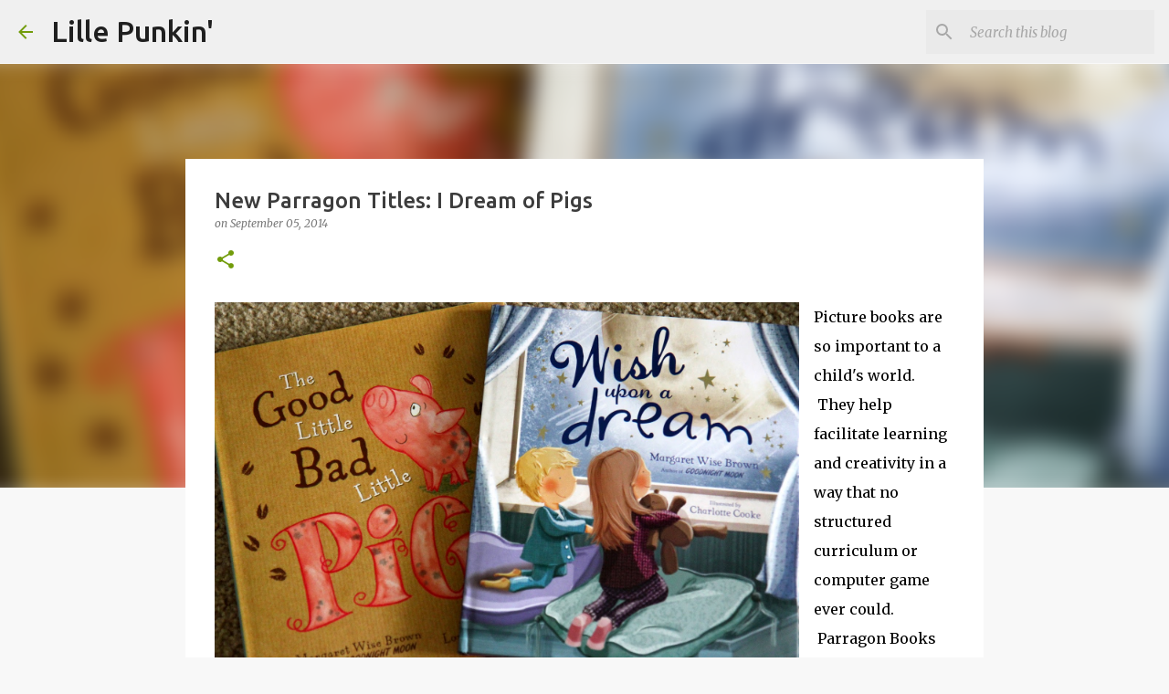

--- FILE ---
content_type: text/html; charset=utf-8
request_url: https://www.google.com/recaptcha/api2/aframe
body_size: 266
content:
<!DOCTYPE HTML><html><head><meta http-equiv="content-type" content="text/html; charset=UTF-8"></head><body><script nonce="XGnreWdMHuZafepnGl_4gg">/** Anti-fraud and anti-abuse applications only. See google.com/recaptcha */ try{var clients={'sodar':'https://pagead2.googlesyndication.com/pagead/sodar?'};window.addEventListener("message",function(a){try{if(a.source===window.parent){var b=JSON.parse(a.data);var c=clients[b['id']];if(c){var d=document.createElement('img');d.src=c+b['params']+'&rc='+(localStorage.getItem("rc::a")?sessionStorage.getItem("rc::b"):"");window.document.body.appendChild(d);sessionStorage.setItem("rc::e",parseInt(sessionStorage.getItem("rc::e")||0)+1);localStorage.setItem("rc::h",'1768869985218');}}}catch(b){}});window.parent.postMessage("_grecaptcha_ready", "*");}catch(b){}</script></body></html>

--- FILE ---
content_type: application/javascript
request_url: https://app.mailerlite.com/proxy/abdata/?url=/867/867583/webforms/l3k4i0/1499/1499858/embed.js&v=1768869984
body_size: 2699
content:
window[window.MailerLiteObject || "ml"]("forms", "load", "1499858", "<style type=\"text\/css\">\n  @import url(https:\/\/static.mailerlite.com\/assets\/plugins\/groot\/modules\/includes\/groot_fonts\/import.css?version=1613658);\n<\/style>\n<style type=\"text\/css\">\n  .ml-form-embedSubmitLoad{display:inline-block;width:20px;height:20px}.sr-only{position:absolute;width:1px;height:1px;padding:0;margin:-1px;overflow:hidden;clip:rect(0,0,0,0);border:0}.ml-form-embedSubmitLoad:after{content:\" \";display:block;width:11px;height:11px;margin:1px;border-radius:50%;border:4px solid #fff;border-color:#fff #fff #fff transparent;animation:ml-form-embedSubmitLoad 1.2s linear infinite}@keyframes ml-form-embedSubmitLoad{0%{transform:rotate(0)}100%{transform:rotate(360deg)}}#mlb2-1499858.ml-form-embedContainer{box-sizing:border-box;display:table;margin:0 auto;position:static;width:100%!important}#mlb2-1499858.ml-form-embedContainer button,#mlb2-1499858.ml-form-embedContainer h4,#mlb2-1499858.ml-form-embedContainer p,#mlb2-1499858.ml-form-embedContainer span{text-transform:none!important;letter-spacing:normal!important}#mlb2-1499858.ml-form-embedContainer .ml-form-embedWrapper{background-color:#f6f6f6;border-width:0;border-color:transparent;border-radius:4px;border-style:solid;box-sizing:border-box;display:inline-block!important;margin:0;padding:0;position:relative}#mlb2-1499858.ml-form-embedContainer .ml-form-embedWrapper.embedDefault,#mlb2-1499858.ml-form-embedContainer .ml-form-embedWrapper.embedPopup{width:400px}#mlb2-1499858.ml-form-embedContainer .ml-form-embedWrapper.embedForm{max-width:400px;width:100%}#mlb2-1499858.ml-form-embedContainer .ml-form-align-left{text-align:left}#mlb2-1499858.ml-form-embedContainer .ml-form-align-center{text-align:center}#mlb2-1499858.ml-form-embedContainer .ml-form-align-default{display:table-cell!important;vertical-align:middle!important;text-align:center!important}#mlb2-1499858.ml-form-embedContainer .ml-form-align-right{text-align:right}#mlb2-1499858.ml-form-embedContainer .ml-form-embedWrapper .ml-form-embedHeader img{border-top-left-radius:4px;border-top-right-radius:4px;height:auto;margin:0 auto!important;max-width:100%;width:undefinedpx}#mlb2-1499858.ml-form-embedContainer .ml-form-embedWrapper .ml-form-embedBody,#mlb2-1499858.ml-form-embedContainer .ml-form-embedWrapper .ml-form-successBody{padding:20px 20px 0 20px}#mlb2-1499858.ml-form-embedContainer .ml-form-embedWrapper .ml-form-embedBody.ml-form-embedBodyHorizontal{padding-bottom:0}#mlb2-1499858.ml-form-embedContainer .ml-form-embedWrapper .ml-form-embedBody .ml-form-embedContent,#mlb2-1499858.ml-form-embedContainer .ml-form-embedWrapper .ml-form-successBody .ml-form-successContent{text-align:left;margin:0 0 20px 0}#mlb2-1499858.ml-form-embedContainer .ml-form-embedWrapper .ml-form-embedBody .ml-form-embedContent h4,#mlb2-1499858.ml-form-embedContainer .ml-form-embedWrapper .ml-form-successBody .ml-form-successContent h4{color:#cc8721;font-family:'Open Sans',Arial,Helvetica,sans-serif;font-size:30px;font-weight:400;margin:0 0 10px 0;text-align:left;word-break:break-word}#mlb2-1499858.ml-form-embedContainer .ml-form-embedWrapper .ml-form-embedBody .ml-form-embedContent p,#mlb2-1499858.ml-form-embedContainer .ml-form-embedWrapper .ml-form-successBody .ml-form-successContent p{color:#000;font-family:'Open Sans',Arial,Helvetica,sans-serif;font-size:14px;font-weight:400;line-height:20px;margin:0 0 10px 0;text-align:left}#mlb2-1499858.ml-form-embedContainer .ml-form-embedWrapper .ml-form-embedBody .ml-form-embedContent ol,#mlb2-1499858.ml-form-embedContainer .ml-form-embedWrapper .ml-form-embedBody .ml-form-embedContent ul,#mlb2-1499858.ml-form-embedContainer .ml-form-embedWrapper .ml-form-successBody .ml-form-successContent ol,#mlb2-1499858.ml-form-embedContainer .ml-form-embedWrapper .ml-form-successBody .ml-form-successContent ul{color:#000;font-family:'Open Sans',Arial,Helvetica,sans-serif;font-size:14px}#mlb2-1499858.ml-form-embedContainer .ml-form-embedWrapper .ml-form-embedBody .ml-form-embedContent ol ol,#mlb2-1499858.ml-form-embedContainer .ml-form-embedWrapper .ml-form-successBody .ml-form-successContent ol ol{list-style-type:lower-alpha}#mlb2-1499858.ml-form-embedContainer .ml-form-embedWrapper .ml-form-embedBody .ml-form-embedContent ol ol ol,#mlb2-1499858.ml-form-embedContainer .ml-form-embedWrapper .ml-form-successBody .ml-form-successContent ol ol ol{list-style-type:lower-roman}#mlb2-1499858.ml-form-embedContainer .ml-form-embedWrapper .ml-form-embedBody .ml-form-embedContent p a,#mlb2-1499858.ml-form-embedContainer .ml-form-embedWrapper .ml-form-successBody .ml-form-successContent p a{color:#000;text-decoration:underline}#mlb2-1499858.ml-form-embedContainer .ml-form-embedWrapper .ml-block-form .ml-field-group{text-align:left!important}#mlb2-1499858.ml-form-embedContainer .ml-form-embedWrapper .ml-block-form .ml-field-group label{margin-bottom:5px;color:#333;font-size:14px;font-family:'Open Sans',Arial,Helvetica,sans-serif;font-weight:700;font-style:normal;text-decoration:none;display:inline-block;line-height:20px}#mlb2-1499858.ml-form-embedContainer .ml-form-embedWrapper .ml-form-embedBody .ml-form-embedContent p:last-child,#mlb2-1499858.ml-form-embedContainer .ml-form-embedWrapper .ml-form-successBody .ml-form-successContent p:last-child{margin:0}#mlb2-1499858.ml-form-embedContainer .ml-form-embedWrapper .ml-form-embedBody form{margin:0;width:100%}#mlb2-1499858.ml-form-embedContainer .ml-form-embedWrapper .ml-form-embedBody .ml-form-checkboxRow,#mlb2-1499858.ml-form-embedContainer .ml-form-embedWrapper .ml-form-embedBody .ml-form-formContent{margin:0 0 20px 0;width:100%}#mlb2-1499858.ml-form-embedContainer .ml-form-embedWrapper .ml-form-embedBody .ml-form-checkboxRow{float:left}#mlb2-1499858.ml-form-embedContainer .ml-form-embedWrapper .ml-form-embedBody .ml-form-formContent.horozintalForm{margin:0;padding:0 0 20px 0;width:100%;height:auto;float:left}#mlb2-1499858.ml-form-embedContainer .ml-form-embedWrapper .ml-form-embedBody .ml-form-fieldRow{margin:0 0 10px 0;width:100%}#mlb2-1499858.ml-form-embedContainer .ml-form-embedWrapper .ml-form-embedBody .ml-form-fieldRow.ml-last-item{margin:0}#mlb2-1499858.ml-form-embedContainer .ml-form-embedWrapper .ml-form-embedBody .ml-form-fieldRow.ml-formfieldHorizintal{margin:0}#mlb2-1499858.ml-form-embedContainer .ml-form-embedWrapper .ml-form-embedBody .ml-form-fieldRow input{background-color:#fff!important;color:#333!important;border-color:#ccc;border-radius:4px!important;border-style:solid!important;border-width:1px!important;font-family:'Open Sans',Arial,Helvetica,sans-serif;font-size:14px!important;height:auto;line-height:21px!important;margin-bottom:0;margin-top:0;margin-left:0;margin-right:0;padding:10px 10px!important;width:100%!important;box-sizing:border-box!important;max-width:100%!important}#mlb2-1499858.ml-form-embedContainer .ml-form-embedWrapper .ml-form-embedBody .ml-form-fieldRow input::-webkit-input-placeholder,#mlb2-1499858.ml-form-embedContainer .ml-form-embedWrapper .ml-form-embedBody .ml-form-horizontalRow input::-webkit-input-placeholder{color:#333}#mlb2-1499858.ml-form-embedContainer .ml-form-embedWrapper .ml-form-embedBody .ml-form-fieldRow input::-moz-placeholder,#mlb2-1499858.ml-form-embedContainer .ml-form-embedWrapper .ml-form-embedBody .ml-form-horizontalRow input::-moz-placeholder{color:#333}#mlb2-1499858.ml-form-embedContainer .ml-form-embedWrapper .ml-form-embedBody .ml-form-fieldRow input:-ms-input-placeholder,#mlb2-1499858.ml-form-embedContainer .ml-form-embedWrapper .ml-form-embedBody .ml-form-horizontalRow input:-ms-input-placeholder{color:#333}#mlb2-1499858.ml-form-embedContainer .ml-form-embedWrapper .ml-form-embedBody .ml-form-fieldRow input:-moz-placeholder,#mlb2-1499858.ml-form-embedContainer .ml-form-embedWrapper .ml-form-embedBody .ml-form-horizontalRow input:-moz-placeholder{color:#333}#mlb2-1499858.ml-form-embedContainer .ml-form-embedWrapper .ml-form-embedBody .ml-form-fieldRow textarea,#mlb2-1499858.ml-form-embedContainer .ml-form-embedWrapper .ml-form-embedBody .ml-form-horizontalRow textarea{background-color:#fff!important;color:#333!important;border-color:#ccc!important;border-radius:4px!important;border-style:solid!important;border-width:1px!important;font-family:'Open Sans',Arial,Helvetica,sans-serif;font-size:14px!important;height:auto;line-height:21px!important;margin-bottom:0;margin-top:0;padding:10px 10px!important;width:100%!important;box-sizing:border-box!important;max-width:100%!important}#mlb2-1499858.ml-form-embedContainer .ml-form-embedWrapper .ml-form-embedBody .ml-form-checkboxRow .label-description::before,#mlb2-1499858.ml-form-embedContainer .ml-form-embedWrapper .ml-form-embedBody .ml-form-embedPermissions .ml-form-embedPermissionsOptionsCheckbox .label-description::before,#mlb2-1499858.ml-form-embedContainer .ml-form-embedWrapper .ml-form-embedBody .ml-form-fieldRow .custom-checkbox .custom-control-label::before,#mlb2-1499858.ml-form-embedContainer .ml-form-embedWrapper .ml-form-embedBody .ml-form-fieldRow .custom-radio .custom-control-label::before,#mlb2-1499858.ml-form-embedContainer .ml-form-embedWrapper .ml-form-embedBody .ml-form-horizontalRow .custom-checkbox .custom-control-label::before,#mlb2-1499858.ml-form-embedContainer .ml-form-embedWrapper .ml-form-embedBody .ml-form-horizontalRow .custom-radio .custom-control-label::before,#mlb2-1499858.ml-form-embedContainer .ml-form-embedWrapper .ml-form-embedBody .ml-form-interestGroupsRow .ml-form-interestGroupsRowCheckbox .label-description::before{border-color:#ccc!important;background-color:#fff!important}#mlb2-1499858.ml-form-embedContainer .ml-form-embedWrapper .ml-form-embedBody .ml-form-fieldRow input.custom-control-input[type=checkbox]{box-sizing:border-box;padding:0;position:absolute;z-index:-1;opacity:0;margin-top:5px;margin-left:-24px;overflow:visible}#mlb2-1499858.ml-form-embedContainer .ml-form-embedWrapper .ml-form-embedBody .ml-form-checkboxRow .label-description::before,#mlb2-1499858.ml-form-embedContainer .ml-form-embedWrapper .ml-form-embedBody .ml-form-embedPermissions .ml-form-embedPermissionsOptionsCheckbox .label-description::before,#mlb2-1499858.ml-form-embedContainer .ml-form-embedWrapper .ml-form-embedBody .ml-form-fieldRow .custom-checkbox .custom-control-label::before,#mlb2-1499858.ml-form-embedContainer .ml-form-embedWrapper .ml-form-embedBody .ml-form-horizontalRow .custom-checkbox .custom-control-label::before,#mlb2-1499858.ml-form-embedContainer .ml-form-embedWrapper .ml-form-embedBody .ml-form-interestGroupsRow .ml-form-interestGroupsRowCheckbox .label-description::before{border-radius:4px!important}#mlb2-1499858.ml-form-embedContainer .ml-form-embedWrapper .ml-form-embedBody .ml-form-checkboxRow input[type=checkbox]:checked~.label-description::after,#mlb2-1499858.ml-form-embedContainer .ml-form-embedWrapper .ml-form-embedBody .ml-form-embedPermissions .ml-form-embedPermissionsOptionsCheckbox input[type=checkbox]:checked~.label-description::after,#mlb2-1499858.ml-form-embedContainer .ml-form-embedWrapper .ml-form-embedBody .ml-form-fieldRow .custom-checkbox .custom-control-input:checked~.custom-control-label::after,#mlb2-1499858.ml-form-embedContainer .ml-form-embedWrapper .ml-form-embedBody .ml-form-horizontalRow .custom-checkbox .custom-control-input:checked~.custom-control-label::after,#mlb2-1499858.ml-form-embedContainer .ml-form-embedWrapper .ml-form-embedBody .ml-form-interestGroupsRow .ml-form-interestGroupsRowCheckbox input[type=checkbox]:checked~.label-description::after{background-color:#fff;mask-image:url(https:\/\/cdn.mailerlite.com\/images\/default\/arrow.svg);-webkit-mask-image:url(https:\/\/cdn.mailerlite.com\/images\/default\/arrow.svg)}#mlb2-1499858.ml-form-embedContainer .ml-form-embedWrapper .ml-form-embedBody .ml-form-fieldRow .custom-radio .custom-control-input:checked~.custom-control-label::after{background-color:#fff;mask-image:url(https:\/\/cdn.mailerlite.com\/images\/default\/circle.svg);-webkit-mask-image:url(https:\/\/cdn.mailerlite.com\/images\/default\/circle.svg)}#mlb2-1499858.ml-form-embedContainer .ml-form-embedWrapper .ml-form-embedBody .ml-form-checkboxRow input[type=checkbox]:checked~.label-description::before,#mlb2-1499858.ml-form-embedContainer .ml-form-embedWrapper .ml-form-embedBody .ml-form-embedPermissions .ml-form-embedPermissionsOptionsCheckbox input[type=checkbox]:checked~.label-description::before,#mlb2-1499858.ml-form-embedContainer .ml-form-embedWrapper .ml-form-embedBody .ml-form-fieldRow .custom-checkbox .custom-control-input:checked~.custom-control-label::before,#mlb2-1499858.ml-form-embedContainer .ml-form-embedWrapper .ml-form-embedBody .ml-form-fieldRow .custom-radio .custom-control-input:checked~.custom-control-label::before,#mlb2-1499858.ml-form-embedContainer .ml-form-embedWrapper .ml-form-embedBody .ml-form-horizontalRow .custom-checkbox .custom-control-input:checked~.custom-control-label::before,#mlb2-1499858.ml-form-embedContainer .ml-form-embedWrapper .ml-form-embedBody .ml-form-horizontalRow .custom-radio .custom-control-input:checked~.custom-control-label::before,#mlb2-1499858.ml-form-embedContainer .ml-form-embedWrapper .ml-form-embedBody .ml-form-interestGroupsRow .ml-form-interestGroupsRowCheckbox input[type=checkbox]:checked~.label-description::before{border-color:#ed8913!important;background-color:#ed8913!important;color:#fff!important}#mlb2-1499858.ml-form-embedContainer .ml-form-embedWrapper .ml-form-embedBody .ml-form-fieldRow .custom-checkbox .custom-control-label::after,#mlb2-1499858.ml-form-embedContainer .ml-form-embedWrapper .ml-form-embedBody .ml-form-fieldRow .custom-checkbox .custom-control-label::before,#mlb2-1499858.ml-form-embedContainer .ml-form-embedWrapper .ml-form-embedBody .ml-form-fieldRow .custom-radio .custom-control-label::after,#mlb2-1499858.ml-form-embedContainer .ml-form-embedWrapper .ml-form-embedBody .ml-form-fieldRow .custom-radio .custom-control-label::before,#mlb2-1499858.ml-form-embedContainer .ml-form-embedWrapper .ml-form-embedBody .ml-form-horizontalRow .custom-checkbox .custom-control-label::after,#mlb2-1499858.ml-form-embedContainer .ml-form-embedWrapper .ml-form-embedBody .ml-form-horizontalRow .custom-checkbox .custom-control-label::before,#mlb2-1499858.ml-form-embedContainer .ml-form-embedWrapper .ml-form-embedBody .ml-form-horizontalRow .custom-radio .custom-control-label::after,#mlb2-1499858.ml-form-embedContainer .ml-form-embedWrapper .ml-form-embedBody .ml-form-horizontalRow .custom-radio .custom-control-label::before{top:2;box-sizing:border-box}#mlb2-1499858.ml-form-embedContainer .ml-form-embedWrapper .ml-form-embedBody .ml-form-checkboxRow .label-description::after,#mlb2-1499858.ml-form-embedContainer .ml-form-embedWrapper .ml-form-embedBody .ml-form-checkboxRow .label-description::before,#mlb2-1499858.ml-form-embedContainer .ml-form-embedWrapper .ml-form-embedBody .ml-form-embedPermissions .ml-form-embedPermissionsOptionsCheckbox .label-description::after,#mlb2-1499858.ml-form-embedContainer .ml-form-embedWrapper .ml-form-embedBody .ml-form-embedPermissions .ml-form-embedPermissionsOptionsCheckbox .label-description::before{top:0!important;box-sizing:border-box!important}#mlb2-1499858.ml-form-embedContainer .ml-form-embedWrapper .ml-form-embedBody .ml-form-checkboxRow .label-description::after,#mlb2-1499858.ml-form-embedContainer .ml-form-embedWrapper .ml-form-embedBody .ml-form-checkboxRow .label-description::before{top:0!important;box-sizing:border-box!important}#mlb2-1499858.ml-form-embedContainer .ml-form-embedWrapper .ml-form-embedBody .ml-form-interestGroupsRow .ml-form-interestGroupsRowCheckbox .label-description::after{top:3px!important;box-sizing:border-box!important;position:absolute;left:-21px;display:block;width:10px;height:10px;content:\"\"}#mlb2-1499858.ml-form-embedContainer .ml-form-embedWrapper .ml-form-embedBody .ml-form-interestGroupsRow .ml-form-interestGroupsRowCheckbox .label-description::before{top:0!important;box-sizing:border-box!important}#mlb2-1499858.ml-form-embedContainer .ml-form-embedWrapper .ml-form-embedBody .custom-control-label::before{position:absolute;top:4px;left:-24px;display:block;width:16px;height:16px;pointer-events:none;content:\"\";background-color:#fff;border:#adb5bd solid 1px;border-radius:50%}#mlb2-1499858.ml-form-embedContainer .ml-form-embedWrapper .ml-form-embedBody .custom-control-label::after{position:absolute;top:5px!important;left:-21px;display:block;width:10px;height:10px;content:\"\"}#mlb2-1499858.ml-form-embedContainer .ml-form-embedWrapper .ml-form-embedBody .ml-form-checkboxRow .label-description::before,#mlb2-1499858.ml-form-embedContainer .ml-form-embedWrapper .ml-form-embedBody .ml-form-embedPermissions .ml-form-embedPermissionsOptionsCheckbox .label-description::before,#mlb2-1499858.ml-form-embedContainer .ml-form-embedWrapper .ml-form-embedBody .ml-form-interestGroupsRow .ml-form-interestGroupsRowCheckbox .label-description::before{position:absolute;top:4px;left:-24px;display:block;width:16px;height:16px;pointer-events:none;content:\"\";background-color:#fff;border:#adb5bd solid 1px;border-radius:50%}#mlb2-1499858.ml-form-embedContainer .ml-form-embedWrapper .ml-form-embedBody .ml-form-embedPermissions .ml-form-embedPermissionsOptionsCheckbox .label-description::after{position:absolute;top:3px!important;left:-21px;display:block;width:10px;height:10px;content:\"\"}#mlb2-1499858.ml-form-embedContainer .ml-form-embedWrapper .ml-form-embedBody .ml-form-checkboxRow .label-description::after{position:absolute;top:3px!important;left:-21px;display:block;width:10px;height:10px;content:\"\"}#mlb2-1499858.ml-form-embedContainer .ml-form-embedWrapper .ml-form-embedBody .custom-radio .custom-control-label::after{background:no-repeat 50%\/50% 50%}#mlb2-1499858.ml-form-embedContainer .ml-form-embedWrapper .ml-form-embedBody .custom-checkbox .custom-control-label::after,#mlb2-1499858.ml-form-embedContainer .ml-form-embedWrapper .ml-form-embedBody .ml-form-checkboxRow .label-description::after,#mlb2-1499858.ml-form-embedContainer .ml-form-embedWrapper .ml-form-embedBody .ml-form-embedPermissions .ml-form-embedPermissionsOptionsCheckbox .label-description::after,#mlb2-1499858.ml-form-embedContainer .ml-form-embedWrapper .ml-form-embedBody .ml-form-interestGroupsRow .ml-form-interestGroupsRowCheckbox .label-description::after{background:no-repeat 50%\/50% 50%}#mlb2-1499858.ml-form-embedContainer .ml-form-embedWrapper .ml-form-embedBody .ml-form-fieldRow .custom-control,#mlb2-1499858.ml-form-embedContainer .ml-form-embedWrapper .ml-form-embedBody .ml-form-horizontalRow .custom-control{position:relative;display:block;min-height:1.5rem;padding-left:1.5rem}#mlb2-1499858.ml-form-embedContainer .ml-form-embedWrapper .ml-form-embedBody .ml-form-fieldRow .custom-checkbox .custom-control-input,#mlb2-1499858.ml-form-embedContainer .ml-form-embedWrapper .ml-form-embedBody .ml-form-fieldRow .custom-radio .custom-control-input,#mlb2-1499858.ml-form-embedContainer .ml-form-embedWrapper .ml-form-embedBody .ml-form-horizontalRow .custom-checkbox .custom-control-input,#mlb2-1499858.ml-form-embedContainer .ml-form-embedWrapper .ml-form-embedBody .ml-form-horizontalRow .custom-radio .custom-control-input{position:absolute;z-index:-1;opacity:0;box-sizing:border-box;padding:0}#mlb2-1499858.ml-form-embedContainer .ml-form-embedWrapper .ml-form-embedBody .ml-form-fieldRow .custom-checkbox .custom-control-label,#mlb2-1499858.ml-form-embedContainer .ml-form-embedWrapper .ml-form-embedBody .ml-form-fieldRow .custom-radio .custom-control-label,#mlb2-1499858.ml-form-embedContainer .ml-form-embedWrapper .ml-form-embedBody .ml-form-horizontalRow .custom-checkbox .custom-control-label,#mlb2-1499858.ml-form-embedContainer .ml-form-embedWrapper .ml-form-embedBody .ml-form-horizontalRow .custom-radio .custom-control-label{color:#000;font-size:12px!important;font-family:'Open Sans',Arial,Helvetica,sans-serif;line-height:22px;margin-bottom:0;position:relative;vertical-align:top;font-style:normal;font-weight:700}#mlb2-1499858.ml-form-embedContainer .ml-form-embedWrapper .ml-form-embedBody .ml-form-fieldRow .custom-select,#mlb2-1499858.ml-form-embedContainer .ml-form-embedWrapper .ml-form-embedBody .ml-form-horizontalRow .custom-select{background-color:#fff!important;color:#333!important;border-color:#ccc!important;border-radius:4px!important;border-style:solid!important;border-width:1px!important;font-family:'Open Sans',Arial,Helvetica,sans-serif;font-size:14px!important;line-height:20px!important;margin-bottom:0;margin-top:0;padding:10px 28px 10px 12px!important;width:100%!important;box-sizing:border-box!important;max-width:100%!important;height:auto;display:inline-block;vertical-align:middle;background:url(https:\/\/cdn.mailerlite.com\/images\/default\/dropdown.svg) no-repeat right .75rem center\/8px 10px;-webkit-appearance:none;-moz-appearance:none;appearance:none}#mlb2-1499858.ml-form-embedContainer .ml-form-embedWrapper .ml-form-embedBody .ml-form-horizontalRow{height:auto;width:100%;float:left}.ml-form-formContent.horozintalForm .ml-form-horizontalRow .ml-input-horizontal{width:70%;float:left}.ml-form-formContent.horozintalForm .ml-form-horizontalRow .ml-button-horizontal{width:30%;float:left}.ml-form-formContent.horozintalForm .ml-form-horizontalRow .ml-button-horizontal.labelsOn{padding-top:25px}.ml-form-formContent.horozintalForm .ml-form-horizontalRow .horizontal-fields{box-sizing:border-box;float:left;padding-right:10px}#mlb2-1499858.ml-form-embedContainer .ml-form-embedWrapper .ml-form-embedBody .ml-form-horizontalRow input{background-color:#fff;color:#333;border-color:#ccc;border-radius:4px;border-style:solid;border-width:1px;font-family:'Open Sans',Arial,Helvetica,sans-serif;font-size:14px;line-height:20px;margin-bottom:0;margin-top:0;padding:10px 10px;width:100%;box-sizing:border-box;overflow-y:initial}#mlb2-1499858.ml-form-embedContainer .ml-form-embedWrapper .ml-form-embedBody .ml-form-horizontalRow button{background-color:#ed8913!important;border-color:#ed8913;border-style:solid;border-width:1px;border-radius:4px;box-shadow:none;color:#fff!important;cursor:pointer;font-family:'Open Sans',Arial,Helvetica,sans-serif;font-size:14px!important;font-weight:700;line-height:20px;margin:0!important;padding:10px!important;width:100%;height:auto}#mlb2-1499858.ml-form-embedContainer .ml-form-embedWrapper .ml-form-embedBody .ml-form-horizontalRow button:hover{background-color:#333!important;border-color:#333!important}#mlb2-1499858.ml-form-embedContainer .ml-form-embedWrapper .ml-form-embedBody .ml-form-checkboxRow input[type=checkbox]{box-sizing:border-box;padding:0;position:absolute;z-index:-1;opacity:0;margin-top:5px;margin-left:-24px;overflow:visible}#mlb2-1499858.ml-form-embedContainer .ml-form-embedWrapper .ml-form-embedBody .ml-form-checkboxRow .label-description{color:#000;display:block;font-family:'Open Sans',Arial,Helvetica,sans-serif;font-size:12px;text-align:left;margin-bottom:0;position:relative;vertical-align:top}#mlb2-1499858.ml-form-embedContainer .ml-form-embedWrapper .ml-form-embedBody .ml-form-checkboxRow label{font-weight:400;margin:0;padding:0;position:relative;display:block;min-height:24px;padding-left:24px}#mlb2-1499858.ml-form-embedContainer .ml-form-embedWrapper .ml-form-embedBody .ml-form-checkboxRow label a{color:#000;text-decoration:underline}#mlb2-1499858.ml-form-embedContainer .ml-form-embedWrapper .ml-form-embedBody .ml-form-checkboxRow label p{color:#000!important;font-family:'Open Sans',Arial,Helvetica,sans-serif!important;font-size:12px!important;font-weight:400!important;line-height:18px!important;padding:0!important;margin:0 5px 0 0!important}#mlb2-1499858.ml-form-embedContainer .ml-form-embedWrapper .ml-form-embedBody .ml-form-checkboxRow label p:last-child{margin:0}#mlb2-1499858.ml-form-embedContainer .ml-form-embedWrapper .ml-form-embedBody .ml-form-embedSubmit{margin:0 0 20px 0;float:left;width:100%}#mlb2-1499858.ml-form-embedContainer .ml-form-embedWrapper .ml-form-embedBody .ml-form-embedSubmit button{background-color:#ed8913!important;border:none!important;border-radius:4px!important;box-shadow:none!important;color:#fff!important;cursor:pointer;font-family:'Open Sans',Arial,Helvetica,sans-serif!important;font-size:14px!important;font-weight:700!important;line-height:21px!important;height:auto;padding:10px!important;width:100%!important;box-sizing:border-box!important}#mlb2-1499858.ml-form-embedContainer .ml-form-embedWrapper .ml-form-embedBody .ml-form-embedSubmit button.loading{display:none}#mlb2-1499858.ml-form-embedContainer .ml-form-embedWrapper .ml-form-embedBody .ml-form-embedSubmit button:hover{background-color:#333!important}.ml-subscribe-close{width:30px;height:30px;background:url(https:\/\/cdn.mailerlite.com\/images\/default\/modal_close.png) no-repeat;background-size:30px;cursor:pointer;margin-top:-10px;margin-right:-10px;position:absolute;top:0;right:0}.ml-error input{border-color:red!important}.ml-error .label-description,.ml-error .label-description p,.ml-error .label-description p a,.ml-error label:first-child{color:red!important}#mlb2-1499858.ml-form-embedContainer .ml-form-embedWrapper .ml-form-embedBody .ml-form-checkboxRow.ml-error .label-description p,#mlb2-1499858.ml-form-embedContainer .ml-form-embedWrapper .ml-form-embedBody .ml-form-checkboxRow.ml-error .label-description p:first-letter{color:red!important}@media only screen and (max-width:400px){.ml-form-embedWrapper.embedDefault,.ml-form-embedWrapper.embedPopup{width:100%!important}.ml-form-formContent.horozintalForm{float:left!important}.ml-form-formContent.horozintalForm .ml-form-horizontalRow{height:auto!important;width:100%!important;float:left!important}.ml-form-formContent.horozintalForm .ml-form-horizontalRow .ml-input-horizontal{width:100%!important}.ml-form-formContent.horozintalForm .ml-form-horizontalRow .ml-input-horizontal>div{padding-right:0!important;padding-bottom:10px}.ml-form-formContent.horozintalForm .ml-button-horizontal{width:100%!important}.ml-form-formContent.horozintalForm .ml-button-horizontal.labelsOn{padding-top:0!important}}\n<\/style>\n<div id=\"mlb2-1499858\" class=\"ml-form-embedContainer ml-subscribe-form ml-subscribe-form-1499858\">\n  <div class=\"ml-form-align-center\">\n    <div class=\"ml-form-embedWrapper embedForm\">\n      <div class=\"ml-form-embedBody ml-form-embedBodyDefault row-form\">\n        <div class=\"ml-form-embedContent\" style=\"\">\n          <h4>Lille Punkin' News<\/h4>\n          <p>Weekly homeschool tips,&nbsp;recipes, and giveaways!<\/p>\n        <\/div>\n        <form class=\"ml-block-form\" action=\"https:\/\/static.mailerlite.com\/webforms\/submit\/l3k4i0\" data-code=\"l3k4i0\" method=\"post\" target=\"_blank\">\n          <div class=\"ml-form-formContent\">\n            <div class=\"ml-form-fieldRow ml-last-item\">\n              <div class=\"ml-field-group ml-field-email ml-validate-email ml-validate-required\">\n                <input aria-label=\"email\" aria-required=\"true\" type=\"email\" class=\"form-control\" data-inputmask=\"\" name=\"fields[email]\" placeholder=\"Email\" autocomplete=\"email\">\n              <\/div>\n            <\/div>\n          <\/div>\n          <div class=\"ml-form-checkboxRow ml-validate-required\">\n            <label class=\"checkbox\"> <input type=\"checkbox\"> <div class=\"label-description\"> <p>Opt in to receive news and updates.<\/p> <\/div> <\/label>\n          <\/div>\n          <input type=\"hidden\" name=\"ml-submit\" value=\"1\">\n          <div class=\"ml-form-embedSubmit\">\n            <button type=\"submit\" class=\"primary\">Subscribe<\/button>\n            <button disabled=\"disabled\" style=\"display:none\" type=\"button\" class=\"loading\"> <div class=\"ml-form-embedSubmitLoad\"><\/div> <span class=\"sr-only\">Loading...<\/span> <\/button>\n          <\/div>\n          <input type=\"hidden\" name=\"anticsrf\" value=\"true\">\n        <\/form>\n      <\/div>\n      <div class=\"ml-form-successBody row-success\" style=\"display:none\">\n        <div class=\"ml-form-successContent\">\n          <h4>Thank you!<\/h4>\n          <p>You have successfully joined our subscriber list.<\/p>\n        <\/div>\n      <\/div>\n    <\/div>\n  <\/div>\n<\/div>\n<script>\n  function ml_webform_success_1499858(){var r=ml_jQuery||jQuery;r(\".ml-subscribe-form-1499858 .row-success\").show(),r(\".ml-subscribe-form-1499858 .row-form\").hide()}\n<\/script>\n<img src=\"https:\/\/track.mailerlite.com\/webforms\/o\/1499858\/l3k4i0?v1613942988\" width=\"1\" height=\"1\" style=\"max-width:1px;max-height:1px;visibility:hidden;padding:0;margin:0;display:block\" alt=\".\" border=\"0\">\n<script src=\"https:\/\/static.mailerlite.com\/js\/w\/webforms.min.js?v42b571e293fbe042bc115150134382c9\" type=\"text\/javascript\"><\/script>")